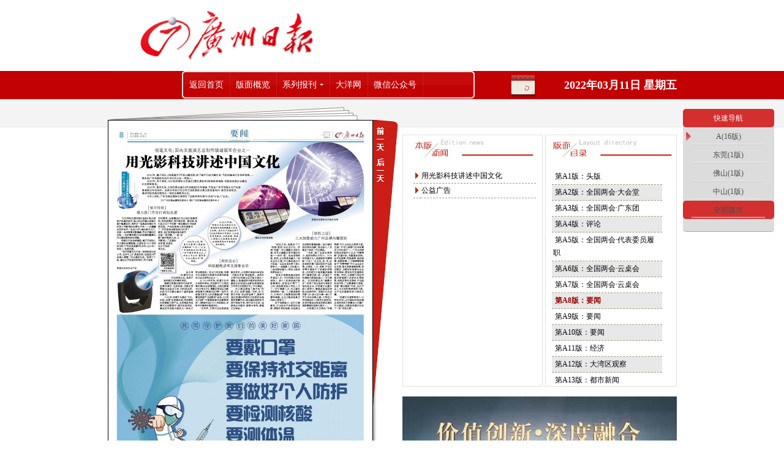

--- FILE ---
content_type: text/html
request_url: https://gzdaily.dayoo.com/pc/html/2022-03/11/node_873.htm
body_size: 5949
content:
<html>
<head>
    <meta http-equiv="Content-Type" content="text/html; charset=utf-8" />
    <title>广州日报数字报-要闻</title>
    <meta http-equiv="X-UA-Compatible" content="IE=7,IE=10">  
	<meta name=keywords content="广州日报数字报,广州日报,广州日报数字报刊平台">
	<meta name=description content="广州日报数字报,广州日报,广州日报数字报刊平台"> 
    <link href="../../../style/calendar_new.css?v=2022-03-11-1" rel="stylesheet" type="text/css" />
    <script language="Javascript" src="../../../js/jquery-1.8.3.min.js"></script>
    <script src="../../../js/swfobject.js" type="text/javascript"></script>
	<script type="text/javascript"> 
    	var JQ = $;
    </script>
    <script language="Javascript" src="../../../js/highlight.js"></script>     
    <script language="Javascript" src="../../../js/mp.js?v=2022-03-11-1"></script>
    <script language="Javascript" src="../../../js/newPower.js?v=2022-03-11-1"></script>

    <style type="text/css">
	<!--
	body {
	background:#f3f3f3;
	background:url(../../../image/bodybg.gif) repeat-x;
}
	body,td,th,prelink {font-size: 12px;}
	img{border-width:0px;}
	.STYLE30 {color: #333; font-weight: bold; }
	.commonlight2{background-color:#a2dbff;}
	.commoncolor3{background-color:#FFFFFF;}
	.top{float:left; height:116px;padding:0 24px; width:996px;}
	.top_left{ margin-top:17px;width:308px; height:83px;}
	.top_right{ margin-top:17px;width:535px; float:right;}
	.top_right li{display:inline; float:right;}
	-->
	</style>

</head>

<body onLoad="initialize();initMPPage();makeCanvas();" text="#000000" vlink="#000000" alink="#ff0000"
    link="#000000" leftmargin="0" topmargin="0" marginheight="0" marginwidth="0">
<table width="929" border="0" cellspacing="0" cellpadding="0" align="center" style="background:url(../../../image/body.jpg) repeat-x #FFF;">
  <tr>
    <td>
   <table width="929" border="0" cellspacing="0" cellpadding="0" align="center">
  <tr>
    <td>
    <table width="929" border="0" cellspacing="0" cellpadding="0" align="center" >
    <tr>
        <td>
        <table width="100%" border="0" cellspacing="0" cellpadding="0" height="116">
        <tr>
        <td width="350" style="padding-left:42px;"><img src="../../../image/log.gif" width="308" height="83"></td>
        <td width="10">&nbsp;</td>
        <td width="363" height="37"  valign="middle" id="banner_top_search">
        <table border="0" cellspacing="0" cellpadding="0" height="37"width="363" >
        <tr><td id="searchQY" height="37">
     
        </td></tr>
        </table>
        </td>
        <td width="102" align="left" style=" padding-right:47px;"><img src="../../../image/dl.gif" width="60" height="60" id="link_load"></td>
		<td width="60" align="right"><img src="../../../image/lxdy.gif" width="60" height="60" id="link_lxdy" style="display:none;"></td>
        </tr>
          </table>
          </td>
        </tr>
      <tr>
        <td height="46" valign="top" background="../../../image/top.jpg">
        <div style=" position:relative;">
        <table width="100%" border="0" cellspacing="0" cellpadding="0">
          <tr>

            <td width="478" align="left" class="default_lj" style="padding-right:50px;" >
			
            <div class="menu style-1">
                <ul class="menu">
                    <li><span id="goIndexSpan" ><a href="../../../paperindex.htm" class="default_lj">返回首页</a></span> </li>
                    <li><span id="goTilePageSpan"><a href="index_2022-03-11.htm" style="CURSOR: hand;" class="default_lj">版面概览</a></span></li>
                    <li><a id="nva_xlbk" href="javascript:void(0);" class="arrow">系列报刊</a>
                        <ul id="nva_xlbk_list">
                            <LI><a href="#" target="_blank" class="stumbleupon"> 广州日报</a></LI>
                            <LI><a href="#" target="_blank" class="stumbleupon"> 信息时报</a></LI>
                            <li><a href="#" target="_blank" class="stumbleupon"> 番禺日报</a></li>
                            <li><a href="#" target="_blank" class="stumbleupon"> 羊城地铁报</a></li>
                            <li><a href="#" target="_blank" class="stumbleupon"> 广州文摘报</a></li>
                            <li><a href="#" target="_blank" class="stumbleupon"> 老人报</a></li>
                            <li><a href="#" target="_blank" class="stumbleupon"> 舞台与银幕</a></li>
                        </ul>
                    </li>
                    <li><a id="nav_dyw" href="http://www.dayoo.com/" target="_blank" class="default_lj">大洋网</a></li>
                    <li><a id="nav_wzdt" href="http://www.dayoo.com/sitemap/" target="_blank" class="default_lj">网站地图</a></li>
                    <li><a id="nav_wxgzg" href="javascript:void(0);" class="default_lj">微信公众号</a></li>
                </ul>
            </div>
                        
            </td>
            
	 <td width="60"height="46" align="center" valign="middle" style="background:url(../../../image/cldicon.png) no-repeat; font-size:13px;color:#F00; font-family:'Times New Roman', Times, serif; cursor:pointer;" id="calendershow" onClick="autoShowDate();" title="点击查看日历">&nbsp;</td>
            
            <td width="220" align="right" id="banner_top_date"><span class="default_rq"><strong>2022年03月11日  星期五</strong></span></td>
           
            
            </tr>
        </table>
        <div id="daydh_bm" style="display: none;" class="daydh">
    <form name="CLD" style="padding: 0px; margin: 0px;">
        <table width="200" align="center" border="0" cellpadding="1" cellspacing="1" bgcolor="#FFFFFF">
            <tr class="default" align="center">
                <td height="15" colspan="7" bgcolor="#DEEFFF">
                    <table width="100%" border="0" cellpadding="2" cellspacing="0">
                        <tr align="center">
                            <td align="left" nowrap>
                                <img src="../../../image/d1.gif" width="7" height="11" style="cursor: hand;" onClick="turnpage(SY,0)"></td>
                            <td>
                                <select class="jumpmenu" onChange="changeMPCld()" name="SY">

                                    <script language="JavaScript">
                for(i=autoStartYear;i<autoEndYear;i++)
                document.write('<option>'+i+'</option>')
                                    </script>

                                </select>
                            </td>
                            <td>
                                <img src="../../../image/d.gif" width="7" height="11" style="cursor: hand;" onClick="turnpage(SY,1)"></td>
                            <td align="center" nowrap>
                                <img src="../../../image/d1.gif" width="7" height="11" style="cursor: hand;" onClick="turnpage(SM,0)"></td>
                            <td>
                                <select class="jumpmenu" onChange="changeMPCld()" name="SM">

                                    <script language="JavaScript">
            <!-- 
                for(i=1;i<13;i++) document.write('<option>'+i+'</option>')
            //-->
                                    </script>

                                </select>
                            </td>
                            <td>
                                <img src="../../../image/d.gif" width="7" height="11" style="cursor: hand;" onClick="turnpage(SM,1)"></td>
                            <td align="right" nowrap>
                                <strong><font id="GZ" fface="Arial, Helvetica, sans-serif"></font></strong>
                            </td>
                        </tr>
                    </table>
                </td>
            </tr>
            <tr align="middle" bgcolor="#e8e8e8" class="default">
                <td align="center" class="default">
                    <b><font face="Arial, Helvetica, sans-serif">日</font></b></td>
                <td align="center" class="default">
                    <b><font face="Arial, Helvetica, sans-serif">一</font></b></td>
                <td align="center" class="default">
                    <b><font face="Arial, Helvetica, sans-serif">二</font></b></td>
                <td align="center" class="default">
                    <b><font face="Arial, Helvetica, sans-serif">三</font></b></td>
                <td align="center" class="default">
                    <b><font face="Arial, Helvetica, sans-serif">四</font></b></td>
                <td align="center" class="default">
                    <b><font face="Arial, Helvetica, sans-serif">五</font></b></td>
                <td align="center" class="default">
                    <b><font face="Arial, Helvetica, sans-serif">六</font></b>
                </td>
            </tr>

            <script language="JavaScript">
    <!--
        var gNum;
        for(i=0;i<6;i++) 
        {
            document.write('<tr align=center>');
            for(j=0;j<7;j++) 
            {
                gNum = i*7+j;
                document.write('<td bgcolor="#DEEFFF" class="default" align=center id="GD' + gNum +'" style="cursor: default;" width="14%"><a href="" id="CD' + gNum + '"><span class="date" style="font-family:Verdana, Arial;font-size:11px;"><font _onMouseOver="mOvr(' + gNum +')" onMouseOut="mOut()" id="SD' + gNum +'"');
                document.write('></font></span></a><br><font id="LD' + gNum + '" size=2 class=pt9 style=display:none></font></td>');
            }
            document.write('</tr>');
        }
    //-->
            </script>
		<tr align="middle" bgcolor="#e8e8e8" class="default" id="autoShowDate_tr">
                <td align="center" class="default" colspan="7">
                    <a href="javascript:void(0);" onClick="autoShowDate()"><img src="../../../image/close.gif"></a></td>
            </tr>
        </table>
    </form>
	</div>
        </div>
        
        </td>
      </tr>
    </table>
    </td>
    </tr>
            <script language="JavaScript">
<!--
document.write("<div id=detail style=position:absolute;width:250px;></div>");
//-->
                                        </script>
  <tr>
    <td><table width="929" border="0" cellspacing="0" cellpadding="0">
          <tr>
            <td width="407" valign="top"><table width="100%" border="0" cellspacing="0" cellpadding="0">
              <tr>
              <td ><table width="100%" border="0" cellspacing="0" cellpadding="0">
                  <tr>
                    <td height="34" colspan="2"><img src="../../../image/x1.gif" width="448" height="34"></td>
                    </tr>
                  <tr>
                    <td style=" background-color:#FFF;padding:10px;overflow:hidden; width:407px; border:#000 1px solid; height:auto;" align="center" valign="top"><div id="main-ed-map">
                  <map name="PagePicMap">
                    
                      <area coords="4,24,410,24,410,304,4,304" shape="polygon" href="content_873_786061.htm"> 
                      
                      <area coords="4,307,408,307,408,584,4,584" shape="polygon" href="content_873_786062.htm"> 
                      
                    </map>
                 <img src="../../../resfile/2022-03-11/A8/Page_g.jpg" border="0" usemap="#PagePicMap" id="PagePicMap" width="411">
                  </div></td>
                   <td width="41" valign="top" height="622" style="background:url(../../../image/ybdh.jpg)no-repeat left top">
                   <table border="0" cellspacing="0" cellpadding="0" width="41" height="106" style="background:url(../../../image/ybdh.jpg) no-repeat left top">
                   <tr><td height="55"><a class="preart"  href="#" onClick="goPrePeriod()" id="preHref"><img src="../../../image/qyt.gif" width="41" height="55"></a></td></tr>
                   <tr><td height="51"><a class="preart"  href="#" onClick="goNextPeriod()" id="preHref"><img src="../../../image/hyt.gif" width="41" height="51"></a></td></tr>
                   </table>
                   </td>
                    </tr>
                  <tr>
                    <td height="9" colspan="2"><img src="../../../image/x2.gif" width="448" height="9"></td>
                    </tr>
                </table>
                </td>
                </tr>
              <tr>
                <td height="35"  width="377" >
                <table width="407" border="0" cellspacing="0" cellpadding="0"  style="margin-top:5px;">
                  <tr>
                    <td height="25" width="147" align="left" style="padding-left:5px;" id="currentBM">
                    <img height="16" src="../../../image/dqb.gif" width="11" border="0">&nbsp;&nbsp;<strong>当前版： A8版</strong></td>
                    <td width="90" align="left"><a class="preart" href="node_872.htm" id="ed_pre">上一版</a>&nbsp;&nbsp;<a class="preart" href="node_874.htm" id="ed_next">下一版</a></td>
                  </tr>
                </table>
                </td>
              </tr>
            </table></td>
             <td width="19"></td>   
        <td valign="top" width="448">
        <table  border="0" cellspacing="0" cellpadding="0"  width="448">
        <tr><td height="39" colspan="4" >
        <div style="height:20px; width:137px; float:right; margin-top:8px; padding-right:22px;; border:0px; display:none;">
			<div id="main_demo">
				<select id="edu" name="edu">       
						<option value="0">A叠（24版）/今日84版</option>
						<option value="1">A叠（24版）</option>
						<option value="2">B叠12版</option>
						<option value="3">B叠12版</option>
						<option value="4" >B叠12版</option>
						<option value="5">B叠12版</option>
				</select>
			</div>
		</div>
        </td></tr>
        <tr><td height="19" colspan="4" ></td></tr>
        <tr>
        </table>
        <table border="0" cellspacing="0" cellpadding="0">
        <td  width="233" valign="top" style="border:1px solid #e1e1e1;">
        <table width="213" border="0" cellspacing="0" cellpadding="0" align="center">
        <tr><td><img src="../../../image/bbxw.jpg" width="213" height="35"></td></tr>
        <tr><td height="20"></td></tr>
              <tr>
                <td>
                <table width="213" border="0" cellspacing="0" cellpadding="0">
                                            <tr>
                                                <td bgcolor="#FFFFFF"; style="padding-left: 10px;">
                                       <div id="main-ed-articlenav-list" style="height:355px; width:200px; overflow-y:auto;" class="scrollbar" >
                                                        <table cellspacing="0" cellpadding="1" border="0" width="200">
                                                            <tbody>
                                                                
                                                                <tr class="wzlb_tr">
                                                                    <td valign="middle" style="border-bottom:1px dashed #9d9c77; padding-top:2px; ">
                                                                        <img src="../../../image/pp.gif" width="7" height="11">
                                                                    </td>
                                                                    <td class="default" valign="top" 
                                                                    	style="border-bottom:1px dashed #9d9c77; font-size:12px;color:#414141;font-family:verdana;">
                                                                        <div style="display: inline" id="content_873_786061">
                                                                        <a href="content_873_786061.htm">用光影科技讲述中国文化</a></div>
                                                                        <span style="display:none">明道文化：国内文旅演艺总制作领域领军企业之一~~~</span>
                                                                    </td>
                                                                </tr>
                                                                 
                                                                <tr class="wzlb_tr">
                                                                    <td valign="middle" style="border-bottom:1px dashed #9d9c77; padding-top:2px; ">
                                                                        <img src="../../../image/pp.gif" width="7" height="11">
                                                                    </td>
                                                                    <td class="default" valign="top" 
                                                                    	style="border-bottom:1px dashed #9d9c77; font-size:12px;color:#414141;font-family:verdana;">
                                                                        <div style="display: inline" id="content_873_786062">
                                                                        <a href="content_873_786062.htm">公益广告</a></div>
                                                                        <span style="display:none">~~~</span>
                                                                    </td>
                                                                </tr>
                                                                 
                                                            </tbody>
                                                        </table>
                                                    </div>
                                                </td>
                                            </tr>
                                            </table></td>
                </tr>
            </table></td>
            
 <td width="9"></td>
            <td width="213" valign="top" style="border:1px solid #e1e1e1;">
            <table width="213" border="0" cellspacing="0" cellpadding="0" align="right">
              <tr>
                <td >
                <table width="213" border="0" cellspacing="0" cellpadding="0" style="background:url(../../../image/images01.gif) repeat-x bottom bottom" height="35">
                <tr><td><img src="../../../image/bmml.jpg" width="213" height="35"></td></tr>
               <tr><td height="20"></td></tr>
                </table></td>
              </tr>
              <tr>
                <td>
                <div style="height:355px; width:200px;overflow-y:auto; padding-left:10px;" class="scrollbar" id="bmlistbar">
                                                        <table cellspacing="0" cellpadding="2" width="180" border="0" id="bmdhTable">
                                                            <tbody>
                                                                
                                                                <tr class="bmdh_tr pile2">
                                                                    <td class="default" align="left" width="135" style="border-bottom:1px dashed #9d9c77;font-size:12px;color:#414141;font-family:verdana;">  
                                                                    	&nbsp;<a class="rigth_bmdh_href" href="node_866.htm" >第A1版：头版</a></td>
                                                                </tr>

                                                                
                                                                <tr class="bmdh_tr pile2">
                                                                    <td class="default" align="left" width="135" style="border-bottom:1px dashed #9d9c77;font-size:12px;color:#414141;font-family:verdana;">  
                                                                    	&nbsp;<a class="rigth_bmdh_href" href="node_867.htm" >第A2版：全国两会·大会堂</a></td>
                                                                </tr>

                                                                
                                                                <tr class="bmdh_tr pile2">
                                                                    <td class="default" align="left" width="135" style="border-bottom:1px dashed #9d9c77;font-size:12px;color:#414141;font-family:verdana;">  
                                                                    	&nbsp;<a class="rigth_bmdh_href" href="node_868.htm" >第A3版：全国两会·广东团</a></td>
                                                                </tr>

                                                                
                                                                <tr class="bmdh_tr pile2">
                                                                    <td class="default" align="left" width="135" style="border-bottom:1px dashed #9d9c77;font-size:12px;color:#414141;font-family:verdana;">  
                                                                    	&nbsp;<a class="rigth_bmdh_href" href="node_869.htm" >第A4版：评论</a></td>
                                                                </tr>

                                                                
                                                                <tr class="bmdh_tr pile2">
                                                                    <td class="default" align="left" width="135" style="border-bottom:1px dashed #9d9c77;font-size:12px;color:#414141;font-family:verdana;">  
                                                                    	&nbsp;<a class="rigth_bmdh_href" href="node_870.htm" >第A5版：全国两会·代表委员履职</a></td>
                                                                </tr>

                                                                
                                                                <tr class="bmdh_tr pile2">
                                                                    <td class="default" align="left" width="135" style="border-bottom:1px dashed #9d9c77;font-size:12px;color:#414141;font-family:verdana;">  
                                                                    	&nbsp;<a class="rigth_bmdh_href" href="node_871.htm" >第A6版：全国两会·云桌会</a></td>
                                                                </tr>

                                                                
                                                                <tr class="bmdh_tr pile2">
                                                                    <td class="default" align="left" width="135" style="border-bottom:1px dashed #9d9c77;font-size:12px;color:#414141;font-family:verdana;">  
                                                                    	&nbsp;<a class="rigth_bmdh_href" href="node_872.htm" >第A7版：全国两会·云桌会</a></td>
                                                                </tr>

                                                                
                                                                <tr class="bmdh_tr pile2">
                                                                    <td class="default" align="left" width="135" style="border-bottom:1px dashed #9d9c77;font-size:12px;color:#414141;font-family:verdana;">  
                                                                    	&nbsp;<a class="rigth_bmdh_href" href="node_873.htm" >第A8版：要闻</a></td>
                                                                </tr>

                                                                
                                                                <tr class="bmdh_tr pile2">
                                                                    <td class="default" align="left" width="135" style="border-bottom:1px dashed #9d9c77;font-size:12px;color:#414141;font-family:verdana;">  
                                                                    	&nbsp;<a class="rigth_bmdh_href" href="node_874.htm" >第A9版：要闻</a></td>
                                                                </tr>

                                                                
                                                                <tr class="bmdh_tr pile2">
                                                                    <td class="default" align="left" width="135" style="border-bottom:1px dashed #9d9c77;font-size:12px;color:#414141;font-family:verdana;">  
                                                                    	&nbsp;<a class="rigth_bmdh_href" href="node_875.htm" >第A10版：要闻</a></td>
                                                                </tr>

                                                                
                                                                <tr class="bmdh_tr pile2">
                                                                    <td class="default" align="left" width="135" style="border-bottom:1px dashed #9d9c77;font-size:12px;color:#414141;font-family:verdana;">  
                                                                    	&nbsp;<a class="rigth_bmdh_href" href="node_876.htm" >第A11版：经济</a></td>
                                                                </tr>

                                                                
                                                                <tr class="bmdh_tr pile2">
                                                                    <td class="default" align="left" width="135" style="border-bottom:1px dashed #9d9c77;font-size:12px;color:#414141;font-family:verdana;">  
                                                                    	&nbsp;<a class="rigth_bmdh_href" href="node_877.htm" >第A12版：大湾区观察</a></td>
                                                                </tr>

                                                                
                                                                <tr class="bmdh_tr pile2">
                                                                    <td class="default" align="left" width="135" style="border-bottom:1px dashed #9d9c77;font-size:12px;color:#414141;font-family:verdana;">  
                                                                    	&nbsp;<a class="rigth_bmdh_href" href="node_878.htm" >第A13版：都市新闻</a></td>
                                                                </tr>

                                                                
                                                                <tr class="bmdh_tr pile2">
                                                                    <td class="default" align="left" width="135" style="border-bottom:1px dashed #9d9c77;font-size:12px;color:#414141;font-family:verdana;">  
                                                                    	&nbsp;<a class="rigth_bmdh_href" href="node_879.htm" >第A14版：两个奥运 同样精彩</a></td>
                                                                </tr>

                                                                
                                                                <tr class="bmdh_tr pile2">
                                                                    <td class="default" align="left" width="135" style="border-bottom:1px dashed #9d9c77;font-size:12px;color:#414141;font-family:verdana;">  
                                                                    	&nbsp;<a class="rigth_bmdh_href" href="node_880.htm" >第A15版：文娱·闲情</a></td>
                                                                </tr>

                                                                
                                                                <tr class="bmdh_tr pile2">
                                                                    <td class="default" align="left" width="135" style="border-bottom:1px dashed #9d9c77;font-size:12px;color:#414141;font-family:verdana;">  
                                                                    	&nbsp;<a class="rigth_bmdh_href" href="node_881.htm" >第A16版：广东</a></td>
                                                                </tr>

                                                                
                                                                <tr class="bmdh_tr pile7">
                                                                    <td class="default" align="left" width="135" style="border-bottom:1px dashed #9d9c77;font-size:12px;color:#414141;font-family:verdana;">  
                                                                    	&nbsp;<a class="rigth_bmdh_href" href="node_696.htm" >第DGA13版：东莞新闻</a></td>
                                                                </tr>

                                                                
                                                                <tr class="bmdh_tr pile8">
                                                                    <td class="default" align="left" width="135" style="border-bottom:1px dashed #9d9c77;font-size:12px;color:#414141;font-family:verdana;">  
                                                                    	&nbsp;<a class="rigth_bmdh_href" href="node_746.htm" >第FSA13版：佛山新闻</a></td>
                                                                </tr>

                                                                
                                                                <tr class="bmdh_tr pile14">
                                                                    <td class="default" align="left" width="135" style="border-bottom:1px dashed #9d9c77;font-size:12px;color:#414141;font-family:verdana;">  
                                                                    	&nbsp;<a class="rigth_bmdh_href" href="node_523.htm" >第ZSA13版：中山新闻</a></td>
                                                                </tr>

                                                                
                                                            </tbody>
                                                        </table>
                                                      
                                                  </div>
                                                  </td> </tr>
                                                   </table></td></tr>
                                                    <tr><td height="16" colspan="4" ></td></tr>
                                                     <tr><td  width="448" colspan="4" align="right">
                                                     <iframe id="banner_ads" name="banner_ads" marginwidth="0" marginheight="0" src="../../../framepage/banner_ads.htm"frameborder="0" width="448" scrolling="no" height="209"></iframe></td></tr>
                                                   </table></td>
          </tr>
          </table></td>
        <td>
            <!-- 快速导航目录操作 -->
            <div class="thumbnail-right">
                <ul>
                    <li class="quickNav">快速导航</li>
                    
                        <li class="current-Pile pile_2" onClick="quickNav('2')">
                            <a href="Javascript:void(0);">A(16版)</a></li>
                    

                        <li class=" pile_7" onClick="quickNav('7')">
                            <a href="Javascript:void(0);">东莞(1版)</a></li>
                    

                        <li class=" pile_8" onClick="quickNav('8')">
                            <a href="Javascript:void(0);">佛山(1版)</a></li>
                    

                        <li class=" pile_14" onClick="quickNav('14')">
                            <a href="Javascript:void(0);">中山(1版)</a></li>
                    
 
                    <li class="quickNavAll" onClick="quickNav(1)"><a href="Javascript:void(0);">全部版次</a></li>
                </ul>
            </div>
        </td>
          
  </tr>
          
          
   <tr>
    <td height="20"></td>
  </tr>
   </table> 
    </td>
  </tr>
</table>

<!--<div style="text-align:center; margin-bottom:20px;" id="foot2code">
<iframe marginheight="0" marginwidth="0" scrolling="0" frameborder="0" name="banner_ewm" id="banner_ewm" src="../../../framepage/ewm/banner_ewm.html" width="929" height="144"></iframe>
</div>-->
<div style="background:url(../../../image/foot.jpg) repeat-x top left; text-align:center">
<div>
<!--  <iframe marginheight="0" marginwidth="0" scrolling="0" frameborder="0" name="banner_foot" id="banner_foot"
        	src="../../../framepage/banner_foot.htm" width="929" height="144"></iframe>-->
</div>
<div ><iframe marginheight="0" marginwidth="0" scrolling="0" frameborder="0" name="banner_foot2" id="banner_foot2"
        	src="../../../framepage/banner_foot2.htm" width="929" height="126"></iframe></div>
</div>
<div id="float"></div>


    <!-------bmdh版面导航------>
    <div id="bmdh" onMouseOver="document.getElementById('bmdh').style.display = 'block';"
        onmouseout="document.getElementById('bmdh').style.display = 'none';">
        <table width="200px" border="0" cellpadding="2" cellspacing="0" bgcolor="#FFFFFF">
            <tbody>
                
                <tr id="row_blackA1" onMouseOver="Javascript:focus_row_black('A1')" onMouseOut="Javascript:blur_row_black('A1')">
                    <td align="left">&nbsp;
                        </td>
                    <td align="left" height="24" class="black">
                        &nbsp;<a href="node_866.htm" class="black" id="pageLink">第A1版：头版</a></td>
                    <td width="28" align="middle" nowrap>
                        
                    </td>
                </tr>
                
                <tr id="row_blackA2" onMouseOver="Javascript:focus_row_black('A2')" onMouseOut="Javascript:blur_row_black('A2')">
                    <td align="left">&nbsp;
                        </td>
                    <td align="left" height="24" class="black">
                        &nbsp;<a href="node_867.htm" class="black" id="pageLink">第A2版：全国两会·大会堂</a></td>
                    <td width="28" align="middle" nowrap>
                        
                    </td>
                </tr>
                
                <tr id="row_blackA3" onMouseOver="Javascript:focus_row_black('A3')" onMouseOut="Javascript:blur_row_black('A3')">
                    <td align="left">&nbsp;
                        </td>
                    <td align="left" height="24" class="black">
                        &nbsp;<a href="node_868.htm" class="black" id="pageLink">第A3版：全国两会·广东团</a></td>
                    <td width="28" align="middle" nowrap>
                        
                    </td>
                </tr>
                
                <tr id="row_blackA4" onMouseOver="Javascript:focus_row_black('A4')" onMouseOut="Javascript:blur_row_black('A4')">
                    <td align="left">&nbsp;
                        </td>
                    <td align="left" height="24" class="black">
                        &nbsp;<a href="node_869.htm" class="black" id="pageLink">第A4版：评论</a></td>
                    <td width="28" align="middle" nowrap>
                        
                    </td>
                </tr>
                
                <tr id="row_blackA5" onMouseOver="Javascript:focus_row_black('A5')" onMouseOut="Javascript:blur_row_black('A5')">
                    <td align="left">&nbsp;
                        </td>
                    <td align="left" height="24" class="black">
                        &nbsp;<a href="node_870.htm" class="black" id="pageLink">第A5版：全国两会·代表委员履职</a></td>
                    <td width="28" align="middle" nowrap>
                        
                    </td>
                </tr>
                
                <tr id="row_blackA6" onMouseOver="Javascript:focus_row_black('A6')" onMouseOut="Javascript:blur_row_black('A6')">
                    <td align="left">&nbsp;
                        </td>
                    <td align="left" height="24" class="black">
                        &nbsp;<a href="node_871.htm" class="black" id="pageLink">第A6版：全国两会·云桌会</a></td>
                    <td width="28" align="middle" nowrap>
                        
                    </td>
                </tr>
                
                <tr id="row_blackA7" onMouseOver="Javascript:focus_row_black('A7')" onMouseOut="Javascript:blur_row_black('A7')">
                    <td align="left">&nbsp;
                        </td>
                    <td align="left" height="24" class="black">
                        &nbsp;<a href="node_872.htm" class="black" id="pageLink">第A7版：全国两会·云桌会</a></td>
                    <td width="28" align="middle" nowrap>
                        
                    </td>
                </tr>
                
                <tr id="row_blackA8" onMouseOver="Javascript:focus_row_black('A8')" onMouseOut="Javascript:blur_row_black('A8')">
                    <td align="left">&nbsp;
                        </td>
                    <td align="left" height="24" class="black">
                        &nbsp;<a href="node_873.htm" class="black" id="pageLink">第A8版：要闻</a></td>
                    <td width="28" align="middle" nowrap>
                        
                    </td>
                </tr>
                
                <tr id="row_blackA9" onMouseOver="Javascript:focus_row_black('A9')" onMouseOut="Javascript:blur_row_black('A9')">
                    <td align="left">&nbsp;
                        </td>
                    <td align="left" height="24" class="black">
                        &nbsp;<a href="node_874.htm" class="black" id="pageLink">第A9版：要闻</a></td>
                    <td width="28" align="middle" nowrap>
                        
                    </td>
                </tr>
                
                <tr id="row_blackA10" onMouseOver="Javascript:focus_row_black('A10')" onMouseOut="Javascript:blur_row_black('A10')">
                    <td align="left">&nbsp;
                        </td>
                    <td align="left" height="24" class="black">
                        &nbsp;<a href="node_875.htm" class="black" id="pageLink">第A10版：要闻</a></td>
                    <td width="28" align="middle" nowrap>
                        
                    </td>
                </tr>
                
                <tr id="row_blackA11" onMouseOver="Javascript:focus_row_black('A11')" onMouseOut="Javascript:blur_row_black('A11')">
                    <td align="left">&nbsp;
                        </td>
                    <td align="left" height="24" class="black">
                        &nbsp;<a href="node_876.htm" class="black" id="pageLink">第A11版：经济</a></td>
                    <td width="28" align="middle" nowrap>
                        
                    </td>
                </tr>
                
                <tr id="row_blackA12" onMouseOver="Javascript:focus_row_black('A12')" onMouseOut="Javascript:blur_row_black('A12')">
                    <td align="left">&nbsp;
                        </td>
                    <td align="left" height="24" class="black">
                        &nbsp;<a href="node_877.htm" class="black" id="pageLink">第A12版：大湾区观察</a></td>
                    <td width="28" align="middle" nowrap>
                        
                    </td>
                </tr>
                
                <tr id="row_blackA13" onMouseOver="Javascript:focus_row_black('A13')" onMouseOut="Javascript:blur_row_black('A13')">
                    <td align="left">&nbsp;
                        </td>
                    <td align="left" height="24" class="black">
                        &nbsp;<a href="node_878.htm" class="black" id="pageLink">第A13版：都市新闻</a></td>
                    <td width="28" align="middle" nowrap>
                        
                    </td>
                </tr>
                
                <tr id="row_blackA14" onMouseOver="Javascript:focus_row_black('A14')" onMouseOut="Javascript:blur_row_black('A14')">
                    <td align="left">&nbsp;
                        </td>
                    <td align="left" height="24" class="black">
                        &nbsp;<a href="node_879.htm" class="black" id="pageLink">第A14版：两个奥运 同样精彩</a></td>
                    <td width="28" align="middle" nowrap>
                        
                    </td>
                </tr>
                
                <tr id="row_blackA15" onMouseOver="Javascript:focus_row_black('A15')" onMouseOut="Javascript:blur_row_black('A15')">
                    <td align="left">&nbsp;
                        </td>
                    <td align="left" height="24" class="black">
                        &nbsp;<a href="node_880.htm" class="black" id="pageLink">第A15版：文娱·闲情</a></td>
                    <td width="28" align="middle" nowrap>
                        
                    </td>
                </tr>
                
                <tr id="row_blackA16" onMouseOver="Javascript:focus_row_black('A16')" onMouseOut="Javascript:blur_row_black('A16')">
                    <td align="left">&nbsp;
                        </td>
                    <td align="left" height="24" class="black">
                        &nbsp;<a href="node_881.htm" class="black" id="pageLink">第A16版：广东</a></td>
                    <td width="28" align="middle" nowrap>
                        
                    </td>
                </tr>
                
                <tr id="row_blackDGA13" onMouseOver="Javascript:focus_row_black('DGA13')" onMouseOut="Javascript:blur_row_black('DGA13')">
                    <td align="left">&nbsp;
                        </td>
                    <td align="left" height="24" class="black">
                        &nbsp;<a href="node_696.htm" class="black" id="pageLink">第DGA13版：东莞新闻</a></td>
                    <td width="28" align="middle" nowrap>
                        
                    </td>
                </tr>
                
                <tr id="row_blackFSA13" onMouseOver="Javascript:focus_row_black('FSA13')" onMouseOut="Javascript:blur_row_black('FSA13')">
                    <td align="left">&nbsp;
                        </td>
                    <td align="left" height="24" class="black">
                        &nbsp;<a href="node_746.htm" class="black" id="pageLink">第FSA13版：佛山新闻</a></td>
                    <td width="28" align="middle" nowrap>
                        
                    </td>
                </tr>
                
                <tr id="row_blackZSA13" onMouseOver="Javascript:focus_row_black('ZSA13')" onMouseOut="Javascript:blur_row_black('ZSA13')">
                    <td align="left">&nbsp;
                        </td>
                    <td align="left" height="24" class="black">
                        &nbsp;<a href="node_523.htm" class="black" id="pageLink">第ZSA13版：中山新闻</a></td>
                    <td width="28" align="middle" nowrap>
                        
                    </td>
                </tr>
                
            </tbody>
        </table>
    </div>
    <!-------bmdh版面导航END------>
    <!---------------------------标题导航-------------->
    <div id="btdh" onMouseOver="document.getElementById('btdh').style.display = 'block';"
        onmouseout="document.getElementById('btdh').style.display = 'none';">
        <table border="0" cellpadding="2" cellspacing="0" bgcolor="#FFFFFF" width="277">
            <tbody>
                
                <tr height="27px" id="row_blackcontent_873_786061" onMouseOver="Javascript:focus_row_black('content_873_786061')"
                    onmouseout="Javascript:blur_row_black('content_873_786061')">
                    <td width="10px">
                    </td>
                    <td class="black">
                        <a href="content_873_786061.htm">用光影科技讲述中国文化</a>
                    </td>
                </tr>
                
                <tr height="27px" id="row_blackcontent_873_786062" onMouseOver="Javascript:focus_row_black('content_873_786062')"
                    onmouseout="Javascript:blur_row_black('content_873_786062')">
                    <td width="10px">
                    </td>
                    <td class="black">
                        <a href="content_873_786062.htm">公益广告</a>
                    </td>
                </tr>
                
            </tbody>
        </table>
        <!---------------------------标题导航 END -------------->
    </div>
    <!-------阅读率统计分析系统------>
    <!-------百度统计------>
	<script>
var _hmt = _hmt || [];
(function() {
  var hm = document.createElement("script");
  hm.src = "https://hm.baidu.com/hm.js?cb14cc6b7850aa51855d8216eef9b28e";
  var s = document.getElementsByTagName("script")[0]; 
  s.parentNode.insertBefore(hm, s);
})();
</script>
    

    <table style="display: none;">
        <tr>
            <td>
                <span id="NewsPaperName">广州日报</span> <span id="NewsEditionName">要闻</span>
                <span id="NewsEditionNumber">A8</span> <span id="NewsArticleTitle"></span>
                <span id="NewsArticleAuthor"></span><span id="NewsArticleTime">2022-03-11</span><span
                    id="Class">1</span> <span id="jbdata">2022年03月11日  星期五</span>
            </td>
        </tr>
    </table>
	<div style="display:none;" id="publishVersion">1</div>
   </body>
</html>



--- FILE ---
content_type: text/html
request_url: https://gzdaily.dayoo.com/pc/framepage/banner_ads.htm
body_size: 800
content:
<!DOCTYPE html PUBLIC "-//W3C//DTD XHTML 1.0 Transitional//EN" "http://www.w3.org/TR/xhtml1/DTD/xhtml1-transitional.dtd">
<html xmlns="http://www.w3.org/1999/xhtml">
<head>
<meta http-equiv="Content-Type" content="text/html; charset=gb2312" />
<title>轮换广告</title>
<script type="text/javascript" language="javascript" src="../js/jquery-1.8.3.min.js" ></script>
<script type="text/javascript" language="javascript" src="../js/slides.js" ></script>
<style>
/*公用*/
body,h1,h2,h3,h4,h5,h6,hr,p,blockquote,dl,dt,dd,ul,ol,li,pre,form,fieldset,legend,button,input,textarea,th,td{margin:0;padding:0;}body,button,input,select,textarea{letter-spacing: normal; font:12px/1.5 "宋体","SimSun";}h1,h2,h3,h4,h5,h6{font-size:100%;}em{font-style:normal; font-weight:normal;}ul,ol,li{list-style:none;}a{text-decoration:none;}a:hover{text-decoration:underline;}img{border:0;}button,input,select,textarea{font-size:100%;}table{border-collapse:collapse;border-spacing:0;}img{display:block;}.clear{clear:both;}
body {margin:0 auto;}
/*幻灯片*/
#slideshow {!important;border:0px !important; text-align:center}
#focus {width:593px; height:305px; overflow:hidden; position:relative;}
#focus ul {height:305px; position:absolute;}
#focus ul li {float:left; width:593px; height:305px; overflow:hidden; position:relative; background:#fff;}
#focus ul li div {position:absolute; overflow:hidden;}
#focus .btnBg {position:absolute; width:593px; left:0; bottom:0; background:#fff;}
#focus .btn {position:absolute; width:593px; height:300px; padding:5px 10px; right:0; bottom:0; text-align:right;}
#focus .btn span {display:inline-block; _display:inline; _zoom:1; width:25px; height:10px; _font-size:0; margin-left:5px; cursor:pointer; background:#fff;}
#focus .btn span.on {background:#fff;}
#focus .preNext {width:25px; height:100px; position:absolute; top:130px; background:url(../image/sprite.png) no-repeat 0 0; cursor:pointer;}
#focus .pre {left:0;}
#focus .next {right:0; background-position:right top;}
#focus ul li .slideother { position:absolute; left:15px; top:80px; width:593px; height:80px;display:inline-block;background:url(http://www.itunes123.com/images/bg_down.gif) 0 0 no-repeat; }
#focus ul li .slideother .h12{font-size:24px;padding-left:10px;padding-bottom:5px;position:absolute; top:0px; left:55px;}
#focus ul li .slideother .h12 a{ color:#FFF; font-size:24px; font-weight:bold; padding-top:10px; text-decoration:none;}
#focus ul li .slideother .h12 a:hover { text-decoration:underline;}
#focus ul li .slideother p{ padding-left:10px; position:absolute; top:38px; left:55px;}
#focus ul li .slideother p a{ color:#8B8B8B; text-decoration:none;}
#focus ul li .slideother a:hover{ color:#FFF;}
#focus ul li .slideother p a:hover{ text-decoration:none;}
</style>
</head>
<body>

    <div class="column wrapfix">
	    <!--幻灯片开始-->
    <a href="http://vod.dayoo.com/vt_oss/vt/play.action?pid=3779" target="_blank" ><img src="ads/ads_a.jpg" /></a>
	    <!--幻灯片结束-->
    </div>
</body>
</html>

--- FILE ---
content_type: text/html
request_url: https://gzdaily.dayoo.com/pc/paperindex.htm
body_size: -163
content:
<html>
<head>
<META HTTP-EQUIV="cache-control" CONTENT="no-cache,must-revalidate">
<META HTTP-EQUIV="Expires" CONTENT="-1">
<META HTTP-EQUIV="pragma" CONTENT="no-nache"><META HTTP-EQUIV="REFRESH" CONTENT="0; URL=html/2026-01/26/node_1.htm?v=1"></head>
<body></body>
</html>
<!--enpproperty <founder-papername>广州日报</founder-papername><founder-type>3</founder-type><founder-paperhead>gzrb/logo/</founder-paperhead><founder-content>广州日报</founder-content> /enpproperty-->


--- FILE ---
content_type: text/css
request_url: https://gzdaily.dayoo.com/pc/style/calendar_new.css?v=2022-03-11-1
body_size: 2235
content:
#float{
	border:2px solid #CEE3E9;
	background:#F1F7F9;
	font-size:18px;
	font-weight:bold;
	padding:10px 20px;
	position:absolute;
	left:0;
	top:0;
	z-index:9999;
	display:none;
}
.px12 {
	FONT-SIZE: 12px;
	color: 000000;
}
.px12 a{
	FONT-SIZE: 12px;
	color: 000000;
}
.menu {daydh_bm 
	FONT-SIZE: 12px;
	COLOR: #ffffff;
}
.menu A {
	FONT-SIZE: 12px;
	COLOR: #ffffff;
}
.whitenav {
	FONT-SIZE: 12px;
	COLOR: #333333
}
.whitenav A {
	FONT-SIZE: 12px;
	COLOR: #333333
}
A {
	TEXT-DECORATION: none
}
A:hover {
	TEXT-DECORATION: none;
}
.default {
	FONT-SIZE: 12px; LINE-HEIGHT: 21px
}
.default_rq {
	FONT-SIZE: 18px; font-family:黑体;
	color:#FFF}
	
.default1 {
	FONT-SIZE: 14px; LINE-HEIGHT: 21px; border-bottom:1px solid #ffffff;
	font-family:verdana;
}
.default_lj {
	FONT-SIZE: 14px; LINE-HEIGHT: 21px; color:#FFF;text-decoration:none; float:right;
}
.default_lj A{
	FONT-SIZE: 14px; LINE-HEIGHT: 21px; color:#FFF; text-decoration:none;
}
.Ltd1 {
	BORDER-RIGHT: #555 1px solid; 
	BORDER-TOP: #555 1px solid; 
	BORDER-LEFT: #555 1px solid; 
	BORDER-BOTTOM: #555 1px solid;
	PADDING-LEFT: 5px; 
	PADDING-BOTTOM: 5px; 
	PADDING-RIGHT: 5px; 
	PADDING-TOP: 5px; 
}
#pgn {
	position: absolute;
	width: 150px;
	padding: 0px;
	border: 1px solid #292929;
	background: #e8e8e8;
	font-size: 12px;
	line-height: 130%;
	z-index: 2;
	left:740px;
	top:95px;
	display:none;
}

#btdh {
	position: absolute;
	top:130px;
	display:none;
	filter:alpha(opacity=90);
}

#bmdh {
	position: absolute;
	top:-160px;
	left:0px;
	display:none;
	filter:alpha(opacity=90);
}


.font01{
	text-align:center;
	font-size: 26px;
	line-height: 150%;
	font-family: "黑体" ,Arial Black,sans-serif;
	font-weight:bolder;
}
.font02 {
	font-size: 14px;
	color: #797873;
	line-height: 160%;
	text-align:center;
}
.banmianmulu_huise {
	border-top-width: 0px;
	border-right-width: 1px;
	border-bottom-width: 1px;
	border-left-width: 1px;
	border-right-style: solid;
	border-bottom-style: solid;
	border-left-style: solid;
	border-top-color: #C0C0C0;
	border-right-color: #C0C0C0;
	border-bottom-color: #C0C0C0;
	border-left-color: #C0C0C0;
}
.wz {
    font-size:14px;
}
.wz img{
    display:block;margin:0 auto;text-align:center;
}
#daydh{ position:absolute; top:30px; left:205px; z-index:1;  clear:both;}
#daydh_bm{ position:absolute; top:46px; right:132px; z-index:100;  clear:both;}
#daydh_nm{ position:absolute; top:30px; left:453px; z-index:1;  clear:both;}
#daydh_btdh{ position:absolute; top:30px; left:453px; z-index:1;  clear:both;}

.menusel{ float:left;width:115px; position:relative; margin-top:20px;}
.menusel h2{ font-size:12px; height:32px; font-weight:normal;}
.menusel a{text-align:center; width:130px;height:25px;  position:relative; z-index:2; color:#fff;}

.bmdh_tr{display:none;}

.dh{ width:102px; height:auto;position:fixed; text-align:center; top:230px; right:0px; position:fixed; _position:absolute;display:block;}
.dh_lb{ background-color:#e1e1e1; width:102px; padding-top:15px; padding-bottom:15px;}
.dh_lb ul li{ font-family:Verdana, Geneva, sans-serif; font-size:14px; line-height:30px; letter-spacing:10px;}

ul li
{
list-style-type:none;
}

/*默认样式，主要是position:fixed实现屏幕绝对定位*/
#gotoTop{display:none;position:fixed;top:75%;left:50%;cursor:pointer;margin-top:-50px;margin-left:520px;padding:9px 4px;width:20px;text-align:center;border:1px solid #e0e0e0;background:#fff;}
/*用CSS表达式(expression)来实现ie6下position:fixed效果*/
#gotoTop{_position:absolute;_top:expression(documentElement.scrollTop + documentElement.clientHeight * 3/4 + "px")}
/*鼠标进入的反馈效果*/
#gotoTop.hover{background:#5CB542;color:#fff;text-decoration:none;}


/*导航条*/
.menu,
.menu ul{margin:0;padding:0;list-style:none;position:relative; background-color:#ffffff;border: 1px solid #E1E1E1; border-radius: 5px; z-index:999;}
.menu ul ul a{float:none;}
.menu ul a{float:left}
.menu ul ul, 
.mega-menu{opacity:0;visibility:hidden;display:none ! important/9;-webkit-transition:opacity 150ms ease-in-out;-moz-transition:opacity 150ms ease-in-out;-o-transition:opacity 150ms ease-in-out;-ms-transition:opacity 150ms ease-in-out;transition:opacity 150ms ease-in-out}
.menu li:hover>ul{opacity:1;visibility:visible;display:block ! important/9}
.menu ul:after{content:"";clear:both;display:block}
.menu ul li{float:left;-webkit-transition:all 150ms ease-in-out;-moz-transition:all 150ms ease-in-out;-o-transition:all 150ms ease-in-out;-ms-transition:all 150ms ease-in-out;transition:all 150ms ease-in-out}
.menu ul li a{display:block;padding:10px 10px 10px 10px;color:#fff;text-decoration:none; border-right: 1px solid rgba(f, f, f, 0.9);
box-shadow: 1px 0 0 rgba(255, 255, 255, 0.1);}
.menu .arrow:after{content:"";float:right;text-align:right;width:0;height:0;display:block;border-left:3px solid rgba(0,0,0,0);border-right:3px solid rgba(0,0,0,0);border-top:3px solid #fff;top:9px;margin:0 0 0 5px;position:relative;border-left:3px solid transparent/9;border-right:3px solid transparent/9}

.menu ul ul{background:#fff;border:1px solid #e0e0e0;border-top:0;border-bottom:0;position:absolute;top:100%;width:170px;-webkit-box-shadow:0 1px 1px rgba(0,0,0,.04);box-shadow:0 1px 1px rgba(0,0,0,.04)}
.menu ul ul li a{padding:8px 12px;color:#777;border-bottom:1px solid #e4e4e4; background:#FFFFFF;}
.menu ul ul li{float:none;position:relative;-webkit-transition:none;-moz-transition:none;-o-transition:none;-ms-transition:none;transition:none}
.style-1 .menu{ background-color: #c20102; background-image: linear-gradient(bottom, rgba(0,0,0, 0) 50%, rgba(255,255,255, 0.04) 0%); background-image: -o-linear-gradient(bottom, rgba(0,0,0, 0) 50%, rgba(255,255,255, 0.04) 0%); background-image: -moz-linear-gradient(bottom, rgba(0,0,0, 0) 50%, rgba(255,255,255, 0.04) 0%); background-image: -webkit-linear-gradient(bottom, rgba(0,0,0, 0) 50%, rgba(255,255,255, 0.04) 0%); background-image: -ms-linear-gradient(bottom, rgba(0,0,0, 0) 50%, rgba(255,255,255, 0.04) 0%); } 
a.rss:hover{ background:#c20102; color:#fff; padding-left:5px;}
a.stumbleupon:hover{background:#ff3333; color:#fff; padding-left:5px;}



/*缩略图版面显示*/
.clearfix:after{
	visibility:hidden;
	display:block;
	font-size:0;
	content:"\00A0";
	clear:both;
	height:0
}
.thumbnail{
	width:100%;
	min-height: 450px;
	margin-top: 20px;
	position: relative;
}
.thumbnail .thumbnail-right{
	width:149px;
	position:absolute;/*fixed*/
	top:-5px;/*178px*/
	background-color: #dcdcdc;
	padding-bottom:20px;
	border-radius: 5px;
	-webkit-border-radius:5px;
	-moz-border-radius:5px;
	border-bottom: 1px solid #aaa9a9;
	margin-left:939px !important;
	right:inherit;
}
.thumbnail-right{
	width:149px;
	position: absolute;/*fixed*/
	top:178px;
	margin-left: 10px;
	/*margin-left: 929px;*/
	background-color: #dcdcdc;
	padding-bottom:20px;
	border-radius: 5px;
	-webkit-border-radius:5px;
	-moz-border-radius:5px;
	border-bottom: 1px solid #aaa9a9;
}
.thumbnail-right ul{
	margin: 0;
	padding:0;
}
.thumbnail-right ul li{
	width:149px;
	font-size: 12px;
	/*font-weight: 900;*/
	min-height:30px;
	line-height: 30px;
	text-align: center;
	color:#fff;
	background-color: #dcdcdc;
	/*border-bottom:1px #999 dashed;*/
}
.thumbnail-right ul li a{
	display: block;
	width:80%;
	color:#4b4b4b;
	margin:0 auto;
	text-decoration:none;
	background: url(../image/pic-bottom.png) no-repeat center bottom;
	/*box-sizing: border-box;
	-moz-box-sizing:border-box;
	-webkit-box-sizing:border-box;*/
	transition: 0.3s;
    -moz-transition: 0.3s;
    -webkit-transition: 0.3s;
    -o-transition: 0.3s;
}
.thumbnail-right ul li:hover{
	background-color: #a80000;
}

.thumbnail-right ul li:hover a{color:#fff;}
.quickNav,.quickNavAll{
	border-radius: 5px;
	background-color:#d32f2f !important;
}

.thumbnail-left{
	width:929px;
	float:left;
	margin-bottom:30px;
}

.thumbnail-left-right
{
	border:1px solid #babbae;
	width:310px;	
	float:left;
	padding-bottom:30px;
}
.mu{
	width:310px;
	background: url(../image/nav.gif)repeat-x;

	height:35px;
	
	}
.mu_left{
	padding-left:8px; 
	line-height:30px; 
	font-size:14px; 
	font-weight:bold; 
	height:35px;
	float:left;
	width:200px;
	
	}
.mu_right{
	height:30px;
	width:90px;
	float:left;
	text-align:right;
	padding-top:0px;
	padding-right:5px;
	}

.bc{
	width:302px;
	border-bottom:1px dashed #9d9c77;
	padding-left:8px;
	line-height:30px; 
	font-size:12px; 
	font-weight:bold;
	height:30px;
	background-color:#E8E8E8;
	overflow:hidden;text-overflow:ellipsis;-o-text-overflow:ellipsis;white-space:nowrap;}
	
.thumbnail-left-right ul {
	margin:0px;
	padding:0px;
	
}
.thumbnail-left-right ul li{
	list-style-type:none;
	width:310px;
	height:auto;
	text-align:left;
	font-size:12px;color:#414141;font-family:verdana;
	}

.thumbnail-left-right ul li ul {
	margin:0px;
	padding:0px;
}
.thumbnail-left-right ul li ul li{
	list-style-type:none;
	width:302px;
	height:25px;
	line-height:26px; 
	text-align:left;
	overflow:hidden;
	padding:0px 0px 0px 8px;
	border-bottom:1px dashed #9d9c77;
	font-size:12px;
	color:#414141;
	font-family:verdana;
	cursor:hand;

}




.thumbnail-left-left{
	width:604px;
	float:left;
	border:1px solid #babbae;
	margin-left:10px;
	padding-top:20px;
}
.thumbnail-left-left ul li{
	width:140px;
	height:272px;
	margin:0 20px 10px 20px;
	float: left;
	display:none;
}
.thumbnail-left-left ul li img{
	width:140px;
	height:220px;
	box-sizing: border-box;
	-moz-box-sizing:border-box;
	-webkit-box-sizing:border-box;
    border: 1px solid #ccc;
}
.thumbnail-left-left ul li p{
	font-size:12px;
	text-align:center;
	color:#4b4b4b;
	padding:0px 0;
}

.current-Pile { background: url(../image/leftIcon.png) no-repeat left bottom; }
#nav_wzdt{display:none;}

--- FILE ---
content_type: application/x-javascript
request_url: https://gzdaily.dayoo.com/pc/js/mp.js?v=2022-03-11-1
body_size: 2153
content:
//系统可变参数
var autoStartYear=2005;//页面中年份在这里控制
var autoEndYear=2051;//页面中年份在这里控制
var maxIntervalMonth=2;//最大间隔期为2个月

// 全局变量
var mouthData;// xml月xml数据
var Paper_Y=0,Paper_M=0,Paper_D=0;// 年月日

//初始化
var month = getDate("month");//获取当前月份
$(function(){
	initPage();
});

// 兼容代码，防止错误
function initialize(){}
function initMPPage(){}
function mOvr(v) {}
function mOut() {}

function initPage() {
   var curUrl = window.location.href;
   var tY=0,tM=0,tD=-1;
   var re = /\/(\d{4})-(\d{2})\/(\d{2})/im;
   
   if(curUrl.match(re))
   {
   	Paper_Y = tY = RegExp.$1;
   	Paper_M = tM = RegExp.$2;
   	Paper_D = tD = RegExp.$3;
   }       
   CLD.SY.selectedIndex=tY-autoStartYear;
   CLD.SM.selectedIndex=parseInt(tM,10)-1;
   drawCld(tY,tM);
}

// 点击年份、月份下拉框
function changeMPCld() {
   var y,m;
   y=CLD.SY.selectedIndex+autoStartYear;
   m=CLD.SM.selectedIndex+1;
   drawCld(y,m);
}

// 点击年份和月份左右图标导航
function turnpage(src,mode){
	if(src instanceof Object){ 
		src = src.name;
	} 

	src = eval("CLD."+src);
	var currPos = src.selectedIndex;
	
	if(mode==0){//前翻
		if(currPos==0) return;
		else {
			src.selectedIndex = currPos -1;
			src.onchange();
		}  
	}else{
		if(currPos == src.length-1)
			return;
		else {
			src.selectedIndex = currPos +1;
			src.onchange();
		}
	}
}

function drawCld(SY,SM) {
   var i,sD;
   var curDate = Paper_Y + "-" + appendZero(Paper_M) + "-" + Paper_D;//当前日期
   mouthData = getPaper(SY + "-" + appendZero(SM)); //当前月xml数据

	var cld = new calendar(SY,SM-1);
	for(i=0;i<42;i++) {
		sObj=eval('SD'+ i);
		lObj=eval('LD'+ i);      
		gObj=eval('GD'+ i);
		cObj=eval('CD'+ i);

		sObj.className = '';
		sD = i - cld.firstWeek;
		if(sD>-1 && sD<cld.length) { //日期内
			var verifyDate = SY + "-" + appendZero(SM) + "-" + appendZero(sD+1);
			//var index = mouthData["date"].indexOf(verifyDate)

			var index = -1;
			for (j = 0; j <= mouthData["date"].length; j++) {
			    if ((mouthData["date"][j]) == verifyDate) {
			        index = j;
			    }
			}
			
			if(index == -1){
				cObj.href = '#';
				sObj.innerHTML = sD+1;
				sObj.color = 'silver';
				sObj.style.cursor = 'default';
				lObj.innerHTML = '';
				continue;	
			}else{
				cObj.href = "../../../html/" + SY + "-" + appendZero(SM) + "/" + appendZero(mouthData["day"][index])+"/node_1.htm";
				sObj.style.cursor = 'pointer';
			}
			
			sObj.innerHTML = sD+1;
			//高亮显示当天的日期
			if(verifyDate == curDate){
				sObj.color="#ea5f02";
				sObj.className = 'todaycolor'; //今日颜色
			}else{
				sObj.color="";
			}
		}else { //非日期
			sObj.innerHTML = '';
			lObj.innerHTML = '';
		}
	}
}
    
// 获取当前月份报纸xml数据。date：YYYY-MM
function getPaper(date) {
    var time = new Date();
    var timestr = time.getMonth() + 1;  //月份
    timestr = timestr + "" + time.getDate();  //日
    timestr = timestr + "" + time.getHours();  //小时
    timestr = timestr + "" + time.getMinutes();  //分钟

    var myXmlUrl = "../../../html/" + date + "/navi.xml?time=" + timestr;
	var data = {'date':[],'day':[],'url':[],'rmp':[]};
	$.ajax({   
		url:myXmlUrl, 
		type: 'GET',   
		dataType: 'xml',
		async: false,
		timeout: 1000,   
		error: function(xml){
		},   
		success: function(xml){
			var date= new Array();
			var day= new Array();
			var url= new Array();
			var rmp = new Array();
			$(xml).find("date").each(function(){
				date.push($(this).text());
				day.push(parseInt($(this).text().split("-")[2],10));
			});
			$(xml).find("url").each(function(){
				url.push($(this).text());
			});
			$(xml).find("rmp_exe_path").each(function(){
				rmp.push($(this).text());
			});
			data = {"date":date,"day":day,"url":url,"rmp":rmp};
		}
	});
	return data
}

// 前后期
function goPrePeriod(){naviPeriod("per",Paper_Y,Paper_M,Paper_D);}
function goNextPeriod(){naviPeriod("next",Paper_Y,Paper_M,Paper_D);}
function naviPeriod(option, p_y, p_m, p_d){// option:next:x下一期,per：上一期
	var verifyDate = p_y + "-" + p_m + "-" + p_d;//当前日期
	var index = mouthData["date"].indexOf(verifyDate);
	
	index = option=="next"?index+1:index-1;
	if (mouthData["date"][index]){
		location.href = mouthData["url"][index];
	}else{
		naviPeriodAgain(option,p_y,p_m);
	}
}

function naviPeriodAgain(option, p_y, p_m){// option:next:x下一期,per：上一期
	var tempYear = p_y;
	var tempMonth = parseInt(p_m,10);	
	var datas={'date':[],'day':[],'url':[],'rmp':[]};	
	var showIndex=-1;
	
    for (var i = 0; i < maxIntervalMonth; i++) { 
		if  ( option=="next"){
			if (tempMonth == 12) {
				tempYear = tempYear + 1;
				tempMonth = 1;
			}else{
				tempMonth = tempMonth + 1;
			}
		}else{
			if (tempMonth == 1) {
				tempYear = tempYear - 1;
				tempMonth = 12;
			}else{
				tempMonth = tempMonth - 1;
			}
		}
	
		datas = getPaper(tempYear+"-"+appendZero(tempMonth));
        if (datas["date"].length>=1){
			showIndex = option=="next"?0:datas["date"].length-1;
			break;
		}
    }
	if (showIndex==-1){
		var msg=option=="next"?"已经是最后一期!":"已经是最前一期!";
		alert(msg);
	}else{
		location.href = "../../../html/" + tempYear + "-" + appendZero(tempMonth) + "/" + appendZero(datas["day"][showIndex])+"/node_1.htm";
	}
}

//浮动窗口的变色条
function blur_row(row_id){
    document.all("row" + row_id).className = "commoncolor";
}

function blur_row2(row_id){
    document.all("row" + row_id).className = "commoncolor2";
}

function focus_row_black(row_id){
    document.all("row_black" + row_id).className = "commonlight2";
}

function blur_row_black(row_id){
    document.all("row_black" + row_id).className = "commoncolor3";
}

// ----------------------- 公用js
//获取当前页日期信息[day：yyyy-MM-DD,month:YYYY-MM]
function getDate(str){
	var url = location.href;
	var re = /(\d{4})\-(\d{2})\/(\d{2})/;
	var r = url.match(re);
	//精确到日
	if(str == "day"){
		var date = r[1]+"-" + r[2] + "-" + r[3];
	//精确到月
	}else if(str == "month"){
		var date = r[1]+"-" + r[2];
	}
	return  date
}

//日期自动补零程序
function appendZero(n){
    return (("00" + n).substr(("00" + n).length - 2));
}

//日历插件============================== 传回月历物件 (y年,m+1月)
function calendar(y,m) {
   //alert("calendar begin");
   var sDObj, lDObj, lY, lM, lD=1, lL, lX=0, tmp1, tmp2, tmp3;
   sDObj = new Date(y,m,1,0,0,0,0);    //当月一日日期
   this.length    = solarDays(y,m);    //国历当月天数
   this.firstWeek = sDObj.getDay();    //国历当月1日星期几
}
function solarDays(y,m) {
   if(m==1)
      return(((y%4 == 0) && (y%100 != 0) || (y%400 == 0))? 29: 28);
   else
      return(solarMonth[m]);
}
var solarMonth=new Array(31,28,31,30,31,30,31,31,30,31,30,31);


function zoomIn() {
    newZoom = parseInt(ozoom.style.zoom,10) + 10 + '%'
    ozoom.style.zoom = newZoom;
}

function zoomOut() {
    newZoom = parseInt(ozoom.style.zoom,10) - 10 + '%'
    ozoom.style.zoom = newZoom;
}

--- FILE ---
content_type: text/xml
request_url: https://gzdaily.dayoo.com/pc/html/2022-03/navi.xml?time=1252337
body_size: -133
content:
<?xml version="1.0" encoding="utf-8"?>
<navi>
  <calendar>
    <date>2022-03-01</date>
    <url>../01/node_1.htm</url>
    <rmp_exe_path>gzrb-20220301.exe</rmp_exe_path>
    <publishVersion>1</publishVersion>
    <firstPageImage>A1/Page_g.jpg</firstPageImage>
  </calendar>
  <calendar>
    <date>2022-03-02</date>
    <url>../02/node_1.htm</url>
    <rmp_exe_path>gzrb-20220302.exe</rmp_exe_path>
    <publishVersion>1</publishVersion>
    <firstPageImage>A1/Page_g.jpg</firstPageImage>
  </calendar>
  <calendar>
    <date>2022-03-03</date>
    <url>../03/node_1.htm</url>
    <rmp_exe_path>gzrb-20220303.exe</rmp_exe_path>
    <publishVersion>1</publishVersion>
    <firstPageImage>A1/Page_g.jpg</firstPageImage>
  </calendar>
  <calendar>
    <date>2022-03-04</date>
    <url>../04/node_1.htm</url>
    <rmp_exe_path>gzrb-20220304.exe</rmp_exe_path>
    <publishVersion>1</publishVersion>
    <firstPageImage>A1/Page_g.jpg</firstPageImage>
  </calendar>
  <calendar>
    <date>2022-03-05</date>
    <url>../05/node_1.htm</url>
    <rmp_exe_path>gzrb-20220305.exe</rmp_exe_path>
    <publishVersion>1</publishVersion>
    <firstPageImage>A1/Page_g.jpg</firstPageImage>
  </calendar>
  <calendar>
    <date>2022-03-06</date>
    <url>../06/node_1.htm</url>
    <rmp_exe_path>gzrb-20220306.exe</rmp_exe_path>
    <publishVersion>8</publishVersion>
    <firstPageImage>A1/Page_g.jpg</firstPageImage>
  </calendar>
  <calendar>
    <date>2022-03-07</date>
    <url>../07/node_1.htm</url>
    <rmp_exe_path>gzrb-20220307.exe</rmp_exe_path>
    <publishVersion>2</publishVersion>
    <firstPageImage>A1/Page_g.jpg</firstPageImage>
  </calendar>
  <calendar>
    <date>2022-03-08</date>
    <url>../08/node_1.htm</url>
    <rmp_exe_path>gzrb-20220308.exe</rmp_exe_path>
    <publishVersion>1</publishVersion>
    <firstPageImage>A1/Page_g.jpg</firstPageImage>
  </calendar>
  <calendar>
    <date>2022-03-09</date>
    <url>../09/node_1.htm</url>
    <rmp_exe_path>gzrb-20220309.exe</rmp_exe_path>
    <publishVersion>1</publishVersion>
    <firstPageImage>A1/Page_g.jpg</firstPageImage>
  </calendar>
  <calendar>
    <date>2022-03-10</date>
    <url>../10/node_1.htm</url>
    <rmp_exe_path>gzrb-20220310.exe</rmp_exe_path>
    <publishVersion>1</publishVersion>
    <firstPageImage>A1/Page_g.jpg</firstPageImage>
  </calendar>
  <calendar>
    <date>2022-03-11</date>
    <url>../11/node_1.htm</url>
    <rmp_exe_path>gzrb-20220311.exe</rmp_exe_path>
    <publishVersion>1</publishVersion>
    <firstPageImage>A1/Page_g.jpg</firstPageImage>
  </calendar>
  <calendar>
    <date>2022-03-12</date>
    <url>../12/node_1.htm</url>
    <rmp_exe_path>gzrb-20220312.exe</rmp_exe_path>
    <publishVersion>1</publishVersion>
    <firstPageImage>A1/Page_g.jpg</firstPageImage>
  </calendar>
  <calendar>
    <date>2022-03-13</date>
    <url>../13/node_1.htm</url>
    <rmp_exe_path>gzrb-20220313.exe</rmp_exe_path>
    <publishVersion>1</publishVersion>
    <firstPageImage>A1/Page_g.jpg</firstPageImage>
  </calendar>
  <calendar>
    <date>2022-03-14</date>
    <url>../14/node_1.htm</url>
    <rmp_exe_path>gzrb-20220314.exe</rmp_exe_path>
    <publishVersion>1</publishVersion>
    <firstPageImage>A1/Page_g.jpg</firstPageImage>
  </calendar>
  <calendar>
    <date>2022-03-15</date>
    <url>../15/node_1.htm</url>
    <rmp_exe_path>gzrb-20220315.exe</rmp_exe_path>
    <publishVersion>1</publishVersion>
    <firstPageImage>A1/Page_g.jpg</firstPageImage>
  </calendar>
  <calendar>
    <date>2022-03-16</date>
    <url>../16/node_1.htm</url>
    <rmp_exe_path>gzrb-20220316.exe</rmp_exe_path>
    <publishVersion>1</publishVersion>
    <firstPageImage>A1/Page_g.jpg</firstPageImage>
  </calendar>
  <calendar>
    <date>2022-03-17</date>
    <url>../17/node_1.htm</url>
    <rmp_exe_path>gzrb-20220317.exe</rmp_exe_path>
    <publishVersion>3</publishVersion>
    <firstPageImage>A1/Page_g.jpg</firstPageImage>
  </calendar>
  <calendar>
    <date>2022-03-18</date>
    <url>../18/node_1.htm</url>
    <rmp_exe_path>gzrb-20220318.exe</rmp_exe_path>
    <publishVersion>1</publishVersion>
    <firstPageImage>A1/Page_g.jpg</firstPageImage>
  </calendar>
  <calendar>
    <date>2022-03-19</date>
    <url>../19/node_1.htm</url>
    <rmp_exe_path>gzrb-20220319.exe</rmp_exe_path>
    <publishVersion>1</publishVersion>
    <firstPageImage>A1/Page_g.jpg</firstPageImage>
  </calendar>
  <calendar>
    <date>2022-03-20</date>
    <url>../20/node_1.htm</url>
    <rmp_exe_path>gzrb-20220320.exe</rmp_exe_path>
    <publishVersion>1</publishVersion>
    <firstPageImage>A1/Page_g.jpg</firstPageImage>
  </calendar>
  <calendar>
    <date>2022-03-21</date>
    <url>../21/node_1.htm</url>
    <rmp_exe_path>gzrb-20220321.exe</rmp_exe_path>
    <publishVersion>1</publishVersion>
    <firstPageImage>A1/Page_g.jpg</firstPageImage>
  </calendar>
  <calendar>
    <date>2022-03-22</date>
    <url>../22/node_1.htm</url>
    <rmp_exe_path>gzrb-20220322.exe</rmp_exe_path>
    <publishVersion>1</publishVersion>
    <firstPageImage>A1/Page_g.jpg</firstPageImage>
  </calendar>
  <calendar>
    <date>2022-03-23</date>
    <url>../23/node_1.htm</url>
    <rmp_exe_path>gzrb-20220323.exe</rmp_exe_path>
    <publishVersion>1</publishVersion>
    <firstPageImage>A1/Page_g.jpg</firstPageImage>
  </calendar>
  <calendar>
    <date>2022-03-24</date>
    <url>../24/node_1.htm</url>
    <rmp_exe_path>gzrb-20220324.exe</rmp_exe_path>
    <publishVersion>1</publishVersion>
    <firstPageImage>A1/Page_g.jpg</firstPageImage>
  </calendar>
  <calendar>
    <date>2022-03-25</date>
    <url>../25/node_1.htm</url>
    <rmp_exe_path>gzrb-20220325.exe</rmp_exe_path>
    <publishVersion>1</publishVersion>
    <firstPageImage>A1/Page_g.jpg</firstPageImage>
  </calendar>
  <calendar>
    <date>2022-03-26</date>
    <url>../26/node_1.htm</url>
    <rmp_exe_path>gzrb-20220326.exe</rmp_exe_path>
    <publishVersion>1</publishVersion>
    <firstPageImage>A1/Page_g.jpg</firstPageImage>
  </calendar>
  <calendar>
    <date>2022-03-27</date>
    <url>../27/node_1.htm</url>
    <rmp_exe_path>gzrb-20220327.exe</rmp_exe_path>
    <publishVersion>1</publishVersion>
    <firstPageImage>A1/Page_g.jpg</firstPageImage>
  </calendar>
  <calendar>
    <date>2022-03-28</date>
    <url>../28/node_1.htm</url>
    <rmp_exe_path>gzrb-20220328.exe</rmp_exe_path>
    <publishVersion>1</publishVersion>
    <firstPageImage>A1/Page_g.jpg</firstPageImage>
  </calendar>
  <calendar>
    <date>2022-03-29</date>
    <url>../29/node_1.htm</url>
    <rmp_exe_path>gzrb-20220329.exe</rmp_exe_path>
    <publishVersion>1</publishVersion>
    <firstPageImage>A1/Page_g.jpg</firstPageImage>
  </calendar>
  <calendar>
    <date>2022-03-30</date>
    <url>../30/node_1.htm</url>
    <rmp_exe_path>gzrb-20220330.exe</rmp_exe_path>
    <publishVersion>1</publishVersion>
    <firstPageImage>A1/Page_g.jpg</firstPageImage>
  </calendar>
  <calendar>
    <date>2022-03-31</date>
    <url>../31/node_1.htm</url>
    <rmp_exe_path>gzrb-20220331.exe</rmp_exe_path>
    <publishVersion>1</publishVersion>
    <firstPageImage>A1/Page_g.jpg</firstPageImage>
  </calendar>
</navi>